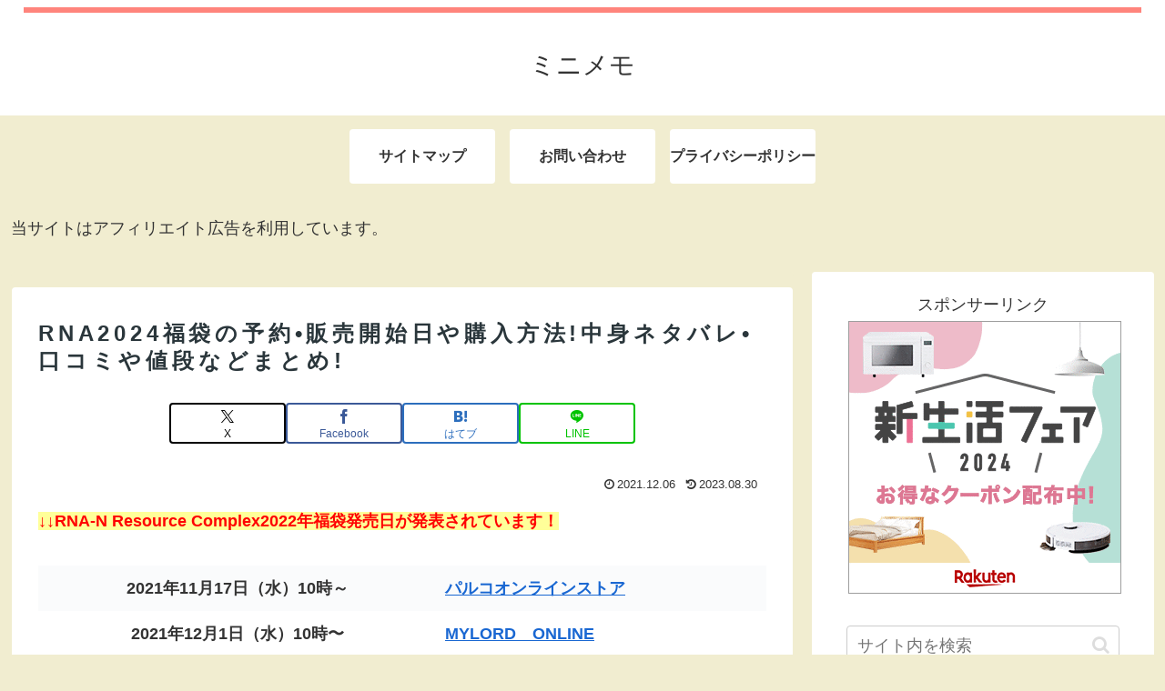

--- FILE ---
content_type: text/html; charset=utf-8
request_url: https://www.google.com/recaptcha/api2/aframe
body_size: 266
content:
<!DOCTYPE HTML><html><head><meta http-equiv="content-type" content="text/html; charset=UTF-8"></head><body><script nonce="sJ854q8u2Agk9DDoroCMwg">/** Anti-fraud and anti-abuse applications only. See google.com/recaptcha */ try{var clients={'sodar':'https://pagead2.googlesyndication.com/pagead/sodar?'};window.addEventListener("message",function(a){try{if(a.source===window.parent){var b=JSON.parse(a.data);var c=clients[b['id']];if(c){var d=document.createElement('img');d.src=c+b['params']+'&rc='+(localStorage.getItem("rc::a")?sessionStorage.getItem("rc::b"):"");window.document.body.appendChild(d);sessionStorage.setItem("rc::e",parseInt(sessionStorage.getItem("rc::e")||0)+1);localStorage.setItem("rc::h",'1769280630681');}}}catch(b){}});window.parent.postMessage("_grecaptcha_ready", "*");}catch(b){}</script></body></html>